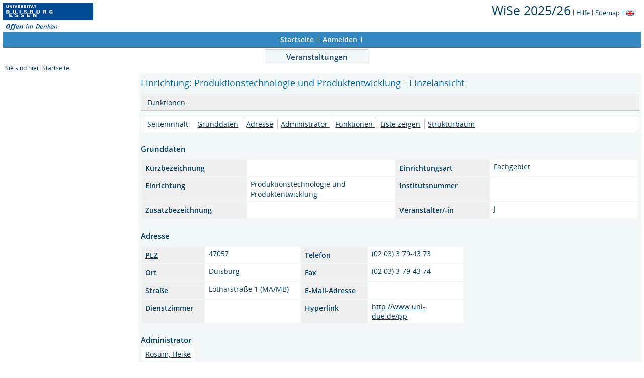

--- FILE ---
content_type: text/html;charset=UTF-8
request_url: https://belegung.uni-due.de/lsf/rds?state=verpublish&status=init&vmfile=no&moduleCall=webInfo&publishConfFile=webInfoEinrichtung&publishSubDir=einrichtung&keep=y&einrichtung.eid=835
body_size: 4139
content:
<!DOCTYPE HTML PUBLIC "-//W3C//DTD HTML 4.01 Transitional//EN" "http://www.w3.org/TR/html4/loose.dtd"> 
    <html lang="de">
    	<head>
    	<!-- Generated by node "pas088cm" in cluster "lsfude" using thread ajp-nio-127.0.0.1-8009-exec-5 -->
    	<title> 
    			    			  
    			    			
    			     			    			     			                                    			 - Produktionstechnologie und Produktentwicklung
				Universität Duisburg-Essen     	</title>
		    	<link rel="stylesheet" type="text/css" href="/lsf/pub/QISDesign.css">
    	    	    																																							<link rel="alternate" type="application/rss+xml" title="News-Feed UDE-ZIM" href="http://www.uni-due.de/zim/rss/zim_news.rss">
    	    	    			
						
			
    			
											<link rel="icon" href="/QIS_IMAGES/HISinOne/images/logos/favicon_ude.ico" type="image/gif">
					    	    	<meta http-equiv="content-type" content="text/html; charset=iso-8859-1">
<link rel="top" href="https://belegung.uni-due.de/lsf/rds?state=user&amp;type=0&amp;topitem=" title="Top"> 
<link rel="stylesheet" type="text/css" media="print" href="/lsf/pub//Print.css">
<meta http-equiv="Cache-Control" content="private,must-revalidate,no-cache,no-store">
    	</head>
    	

    	<body>	
		    		
    			    													    			
    			<div id="wrapper">

				    				
<div class="unsichtbar">


<a accesskey="1" href="#navi">Zur Seitennavigation oder mit Tastenkombination für den <span lang="en">accesskey</span>-Taste und Taste 1</a>&nbsp;<br>
<a accesskey="2" href="#lese">Zum Seiteninhalt oder mit Tastenkombination für den <span lang="en">accesskey</span> und Taste 2</a>&nbsp;

</div>
<div class="header_hisinone">
	                    <div class="logo">	
            	            		<img src="/QIS_IMAGES/QIS/images//logo_claim_ude.png" alt="" border="0" class="hochschulBild">
            	            	<img src="/QIS_IMAGES/QIS/images//logo_claim_ude.png" class="logoHeight" height="70px" alt="Universität Duisburg-Essen" title="Universität Duisburg-Essen" border="0">
                </div>
                
    					
		

<div class="services">
<ol>
	<li>
	
   
   	   	       <a href="https://belegung.uni-due.de/lsf/rds?state=change&amp;type=6&amp;moduleParameter=semesterSelect&amp;nextdir=change&amp;next=SearchSelect.vm&amp;subdir=applications&amp;targettype=7&amp;targetstate=change&amp;getglobal=semester" id="choosesemester" title="Semester wählen ...">
	   	   <font style="font-size:25px">WiSe 2025/26</font>
	   	       </a>
	   		<img src="/QIS_IMAGES/QIS/images//his_strich_blau.gif" width="1" height="11" alt="">	
	</li>
			<li><a href="https://belegung.uni-due.de/lsf/rds?state=helpdoc&amp;calling=helpcenter&amp;topitem=leer&amp;breadCrumbSource=" title="Hilfe"> Hilfe</a> <img src="/QIS_IMAGES/QIS/images//his_strich_blau.gif" width="1" height="11" alt=""></li>
	
	<li>
		<a href="https://belegung.uni-due.de/lsf/rds?state=sitemap&amp;topitem=leer&amp;breadCrumbSource="  title="Sitemap">Sitemap</a>
		<img src="/QIS_IMAGES/QIS/images//his_strich_blau.gif" width="1" height="11" alt="">
	</li>

</ol>
	
   
            <a href="https://belegung.uni-due.de/lsf/rds?state=user&amp;type=5&amp;language=en"><img SRC="/QIS_IMAGES/QIS/images/flag_en.svg" alt="Switch to english language" vspace="2" height="16" width="16" style="vertical-align:text-top;" border="0" lang="en" title="Switch to english language"></a>
                            
</div><div style="clear:both;"></div>
</div>


	
			

        <div class="divloginstatus">    				
    			    			


	<a href="https://belegung.uni-due.de/lsf/rds?state=user&amp;type=0&amp;topitem=&amp;breadCrumbSource=&amp;topitem=functions" title="Startseite" class="links3"><u>S</u>tartseite</a>
	<span>
		&nbsp;<img src="/QIS_IMAGES/QIS/images//his_strich.gif" width="1" height="11" alt="">&nbsp;
	</span>	
			<a href="https://belegung.uni-due.de/lsf/rds?state=wlogin&amp;login=in&amp;breadCrumbSource=" class="links3" accesskey="l"><u>A</u>nmelden</a>
		<span>
		&nbsp;<img src="/QIS_IMAGES/QIS/images//his_strich.gif" width="1" height="11" alt="">&nbsp;
	</span>	




    

&nbsp; 


<div style="float:right;margin-right:5px; display:none;">
	<logout active="n" style="" class="" maxtime="30" timeoutmessage="Ihre Session-Zeit ist abgelaufen. Bitte melden Sie sich wieder an um weiterzuarbeiten." 
		    class5min="" class10min="" minutetext_singular="Minute" minutetext_plural="Minuten" _showOnMin="10">
		<logouttext>Logout in <span class="boldMin" id="min">[min]</span> [minutetext]</logouttext>
	</logout>
</div>
    			
    </div>
      			
                  <div class="divlinks">
    	<a name="navi"></a>
    	
		
			<a href="https://belegung.uni-due.de/lsf/rds?state=user&amp;type=8&amp;topitem=lectures&amp;breadCrumbSource="
	 class="links2visited ">Veranstaltungen</a>
	&nbsp;&nbsp;&nbsp;&nbsp;
    </div>
			
	
										<div class="breadcrumb">
		Sie sind hier:	
			<a class='regular' href="https://belegung.uni-due.de/lsf/rds?state=user&amp;type=0&amp;topitem=">Startseite</a>
	
	</div>
    		 	    		 	    			<div class="divcontent">				
    			    			
    			    			    			
    			    			    			
    			    			    				    			    		   
                    			
    		       				
    		           			    					    					    				    		       		   
    			<div class="content_max_portal_qis">			
        			        			        			        				



        			        			<a name="lese"></a>
        			    				
<form class="form" action="https://belegung.uni-due.de/lsf/rds?state=wplan&amp;search=ver&amp;act=add" method="post">
				
        <h1>Einrichtung: Produktionstechnologie und Produktentwicklung&nbsp;- Einzelansicht</h1>
				<div class="functionnavi">
	<ul>
		<li class="randlos">Funktionen:</li>
				
		
		
		                	                
	</ul>
</div>
							
				<a name="navigation"></a>
<div class="mikronavi">
   <ul>
        <li class="randlos">Seiteninhalt:</li>
        
        <li class="randlos"><a class="regular" href="#basicdata" title="Springen zum Seitenabschnitt Grunddaten">Grunddaten</a></li>	
		
					<li><a class="regular" href="#adresse" title="Springen zum Seitenabschnitt Adresse">Adresse</a></li>
				
				
					<li><a class="regular" href="#admin" title="Springen zum Seitenabschnitt  Administrator "> Administrator </a></li>			
				
					<li><a class="regular" href="#funktion" title="Springen zum Seitenabschnitt Funktionen ">Funktionen </a></li>			
				
				
		
				
							<li><a class="regular" href="#links" title="Springen zum Seitenabschnitt Liste zeigen">Liste zeigen</a></li>
				
					<li><a class="regular" href="#treeview" title="Springen zum Seitenabschnitt Strukturbaum">Strukturbaum</a></li>
		   </ul>			
</div>


									<div class="abstand_veranstaltung"></div>
	<a name="basicdata"></a>
	
	<table summary="Grunddaten zur Einrichtung">
		<caption class="t_capt">Grunddaten</caption>
		<tr>
			<th class="mod" id="basic_1">Kurzbezeichnung</th>
			<td class="mod_n_basic" headers="basic_1"> </td>
			
			<th class="mod" id="basic_2">Einrichtungsart</th>
			<td class="mod_n_basic" headers="basic_2">Fachgebiet</td>
		</tr>
		
		<tr>
			<th class="mod" id="basic_3">Einrichtung</th>
			<td class="mod_n_basic" headers="basic_3">Produktionstechnologie und Produktentwicklung</td>
			
			<th class="mod" id="basic_7">Institutsnummer</th>
			<td class="mod_n_basic" headers="basic_7"> </td>
		</tr>
		
		<tr>
			<th class="mod" id="basic_5">Zusatzbezeichnung</th>
			<td class="mod_n_basic" headers="basic_5"> </td>
			
			<th class="mod" id="basic_8">Veranstalter/-in</th>
			<td class="mod_n_basic" headers="basic_8">J</td>
		</tr>
	</table>
					<div class="abstand_veranstaltung"></div>
	<a name="adresse"></a>
	
	<table summary="Adresse und Kommunikationsdaten zur Einrichtung">
		<caption class="t_capt">Adresse</caption>
		<tr>
			<th class="mod" id="addres_1"><acronym title="Postleitzahl">PLZ</acronym></th>
			<td class="mod_n_basic" headers="addres_1">47057</td>
			
			<th class="mod" id="addres_2">Telefon</th>
			<td class="mod_n_basic" headers="addres_2">(02 03) 3 79-43 73</td>
		</tr>
		
		<tr>
			<th class="mod" id="addres_3">Ort</th>
			<td class="mod_n_basic" headers="addres_3">Duisburg</td>
			
			<th class="mod" id="addres_4">Fax</th>
			<td class="mod_n_basic" headers="addres_4">(02 03) 3 79-43 74</td>
		</tr>
		
		<tr>
			<th class="mod" id="addres_5">Straße</th>
			<td class="mod_n_basic" headers="addres_5">Lotharstraße 1 (MA/MB)</td>
			
			<th class="mod" id="addres_6">E-Mail-Adresse</th>
			<td class="mod_n_basic" headers="addres_6">
				<a class="regular" href="mailto: "> </a>
			</td>
		</tr>
		<tr>
			<th class="mod" id="addres_7">Dienstzimmer</th>
			<td class="mod_n_basic" headers="addres_7">
								<a class="regular" title="Details ansehen zu " href="https://belegung.uni-due.de/lsf/rds?state=verpublish&amp;moduleCall=webInfo&amp;publishConfFile=webInfoRaum&amp;publishSubDir=raum&amp;status=init&amp;vmfile=no&amp;raum.rgid="></a>
			</td>
			
			<th class="mod" id="addres_8">Hyperlink</th>
			<td class="mod_n_basic" headers="addres_8">
				<a class="regular" title="Externer Link: http://www.uni-due.de/pp" href="https://belegung.uni-due.de/lsf/rds?state=redirect&amp;destination=http%3A%2F%2Fwww.uni-due.de%2Fpp&amp;timestamp=1768386062625&amp;hash=4703dba64a76124ca1d13093f6887394" target="_blank">http://www.uni-due.de/pp</a>
			</td>
		</tr>
	</table>
								<br>
	<a name="admin"></a><h2> Administrator </h2>
	<table summary="Administratoren">
							 			<tr >
																<td class="mod_n_odd" headers="basic_1">
																					<a href="https://belegung.uni-due.de/lsf/rds?state=verpublish&amp;status=init&amp;vmfile=no&amp;moduleCall=webInfo&amp;publishConfFile=webInfoPerson&amp;publishSubDir=personal&amp;keep=y&amp;purge=y&amp;personal.pid=10311" title="Mehr Informationen" class="regular">
								 Rosum,&nbsp;Heike  																		</a>
				</td>
			</tr>
			</table>
				<!-- MR 2010-11-25: Von-Bis bei Funktionen wird ausgeblendet fuer nicht eingeloggte Nutzer. -->
<!-- SR 2008-04-02: if-Schleife ergaenzt; nur aktive Personen werden ausgegeben -->
<br>
	<a name="funktion"></a>
		
    	
			    		            	        		    						<table summary="Funktionen">
		<caption class="t_capt">
						Funktionen
					</caption>
				<tr >
			<th scope="col" class="mod" id="funktion_1">
				Person
			</th>
			<th scope="col" class="mod" id="funktion_2">
				Funktion
			</th>
																											<th scope="col" class="mod" id="funktion_5">
				Ergänzung
			</th>
		</tr>
											 								<tr>
					<td class="mod_n_odd" headers="funktion_1">
																							<a href="https://belegung.uni-due.de/lsf/rds?state=verpublish&amp;status=init&amp;vmfile=no&amp;moduleCall=webInfo&amp;publishConfFile=webInfoPerson&amp;publishSubDir=personal&amp;keep=y&amp;purge=y&amp;personal.pid=2804" title="Mehr Informationen" class="regular">
										 Bergers,&nbsp;Diethard ,&nbsp;Prof. Dr.-Ing.									</a>
	    				</td>
	    				<td class="mod_n_odd" headers="funktion_2">
	    					Universitätsprofessor/in
	    				</td>
							    					    					    					    					    					    					    					    					    											    				</td>
	    				<td class="mod_n_odd" headers="funktion_5">
	    					    				</td>
	    													</tr>
												 								<tr>
					<td class="mod_n_even" headers="funktion_1">
																							<a href="https://belegung.uni-due.de/lsf/rds?state=verpublish&amp;status=init&amp;vmfile=no&amp;moduleCall=webInfo&amp;publishConfFile=webInfoPerson&amp;publishSubDir=personal&amp;keep=y&amp;purge=y&amp;personal.pid=51126" title="Mehr Informationen" class="regular">
										 Kower,&nbsp;Oliver ,&nbsp;Dipl.-Ing.									</a>
	    				</td>
	    				<td class="mod_n_even" headers="funktion_2">
	    					Wissenschaftliche/r Mitarbeiter/in
	    				</td>
							    					    					    					    					    					    					    					    					    											    				</td>
	    				<td class="mod_n_even" headers="funktion_5">
	    					    				</td>
	    													</tr>
												 								<tr>
					<td class="mod_n_odd" headers="funktion_1">
																							<a href="https://belegung.uni-due.de/lsf/rds?state=verpublish&amp;status=init&amp;vmfile=no&amp;moduleCall=webInfo&amp;publishConfFile=webInfoPerson&amp;publishSubDir=personal&amp;keep=y&amp;purge=y&amp;personal.pid=53034" title="Mehr Informationen" class="regular">
										 Magdans,&nbsp;Karl ,&nbsp;M. Sc.									</a>
	    				</td>
	    				<td class="mod_n_odd" headers="funktion_2">
	    					Wissenschaftliche/r Mitarbeiter/in
	    				</td>
							    					    					    					    					    					    					    					    					    											    				</td>
	    				<td class="mod_n_odd" headers="funktion_5">
	    					    				</td>
	    													</tr>
												 								<tr>
					<td class="mod_n_even" headers="funktion_1">
																							<a href="https://belegung.uni-due.de/lsf/rds?state=verpublish&amp;status=init&amp;vmfile=no&amp;moduleCall=webInfo&amp;publishConfFile=webInfoPerson&amp;publishSubDir=personal&amp;keep=y&amp;purge=y&amp;personal.pid=54113" title="Mehr Informationen" class="regular">
										 Maier,&nbsp;Bernd  									</a>
	    				</td>
	    				<td class="mod_n_even" headers="funktion_2">
	    					Technische/r Mitarbeiter/in
	    				</td>
							    					    					    					    					    					    					    					    					    											    				</td>
	    				<td class="mod_n_even" headers="funktion_5">
	    					    				</td>
	    													</tr>
										</table>
																

					
		    			<div class="abstand_veranstaltung"></div>
	<a name="links"></a>
	<h2>Liste zeigen</h2>
	
	<ul class="treelist">
					<li><a class="regular" title="Details ansehen zu Zugehörige Veranstaltungen" href="https://belegung.uni-due.de/lsf/rds?state=verpublish&amp;publishContainer=lectureInstList&amp;publishid=835">Zugehörige Veranstaltungen</a></li>
		
					<li><a class="regular" title="Details ansehen zu Zugehörige Räume" href="https://belegung.uni-due.de/lsf/rds?state=verpublish&amp;status=init&amp;vmfile=no&amp;moduleCall=RaumListe&amp;publishConfFile=veranstaltung&amp;keep=y&amp;publishSubDir=einrichtung&amp;fachrichtung=Produktionstechnologie%20und%20Produktentwicklung&amp;publishid=835">Zugehörige Räume</a></li>
				
					<li><a class="regular" title="Details ansehen zu Zugehörige Personen" href="https://belegung.uni-due.de/lsf/rds?state=verpublish&amp;publishContainer=lecturePersonalList&amp;fachrichtung=Produktionstechnologie%20und%20Produktentwicklung&amp;publishid=835">Zugehörige Personen</a></li>
				
				
			</ul>			

		        	<div class="abstand_veranstaltung"></div>
        	<a name="treeview"></a>        	<h2>Strukturbaum</h2>
					
		<div style="padding: 6px; line-height: 150%;">
					<div style="padding-left: 0px;">
									<img src="/QIS_IMAGES/QIS/images//bullet_blue.svg" alt="[+]" border="0" width="10">
					&nbsp;&nbsp;
								<a href="https://belegung.uni-due.de/lsf/rds?state=wtree&amp;search=2&amp;root220252=165" class="ueb">
					Universität Duisburg-Essen
				</a>
							</div>
					<div style="padding-left: 10px;">
													<img src="/QIS_IMAGES/QIS/images//bullet_blue.svg" alt="" border="0" width="10">&nbsp;&nbsp;
												<a href="https://belegung.uni-due.de/lsf/rds?state=wtree&amp;search=2&amp;root220252=165%7C2310" class="ueb">
					Fakultäten
				</a>
							</div>
					<div style="padding-left: 20px;">
													<img src="/QIS_IMAGES/QIS/images//bullet_blue.svg" alt="" border="0" width="10">&nbsp;&nbsp;
												<a href="https://belegung.uni-due.de/lsf/rds?state=wtree&amp;search=2&amp;root220252=165%7C2310%7C522" class="ueb">
					Ingenieurwissenschaften
				</a>
							</div>
					<div style="padding-left: 30px;">
													<img src="/QIS_IMAGES/QIS/images//bullet_blue.svg" alt="" border="0" width="10">&nbsp;&nbsp;
												<a href="https://belegung.uni-due.de/lsf/rds?state=wtree&amp;search=2&amp;root220252=165%7C2310%7C522%7C404" class="ueb">
					Maschinenbau
				</a>
							</div>
					<div style="padding-left: 40px;">
													<img src="/QIS_IMAGES/QIS/images//bullet_blue.svg" alt="" border="0" width="10">&nbsp;&nbsp;
												<a href="https://belegung.uni-due.de/lsf/rds?state=wtree&amp;search=2&amp;root220252=165%7C2310%7C522%7C404%7C835" class="ueb">
					Produktionstechnologie und Produktentwicklung
				</a>
									&nbsp;<span class="warnung">-&nbsp;-&nbsp;-&nbsp;1</span></td>
							</div>
			</div>
			</form>

    				
    			</div>
    			<div style="clear: both;"></div>
    		</div>
    
    		    				<div style="padding-bottom: 7em;"></div>
	<div class="divfoot">
    	<div class="divfoot_navigation">
    		<a href="https://belegung.uni-due.de/lsf/rds?state=template&amp;template=about" class="links3">Impressum & Datenschutz</a>&nbsp;&nbsp;&nbsp;&nbsp;&nbsp;
			<a href="https://belegung.uni-due.de/lsf/rds?state=template&amp;template=accessibilityStatement" class="links3">Erklärung zur Barrierefreiheit</a>
    					
				    	    	</div>
		<div class="divfoot_logo">QIS, LSF und HISinOne sind Produkte der 
    	    		    			<strong>HIS</strong>
    		    			eG
				</div>
    </div>
    	</div>
    	    	<script type="text/javascript" src="/lsf/javax.faces.resource/jquery/jquery.js.faces?ln=primefaces"></script>
    	<script type="text/javascript" src="/lsf/pub/js/qis-00000001.js"></script>
    	<script type="text/javascript" src="/lsf/pub/js/qrCode.js"></script>   	
    	
    	<script type="text/javascript" src="/lsf/pub/js/lsfpageobserver_functions.js"></script>
    	<script type="text/javascript" src="/lsf/pub/js/lsfpageobserver_language_init.js"></script>
    	<script type="text/javascript" src="/lsf/pub/js/lsfpageobserver.js"></script>
    	
		<script src="/lsf/pub//js/availability.js" type="text/javascript"></script>
    	    </body>
</html>
